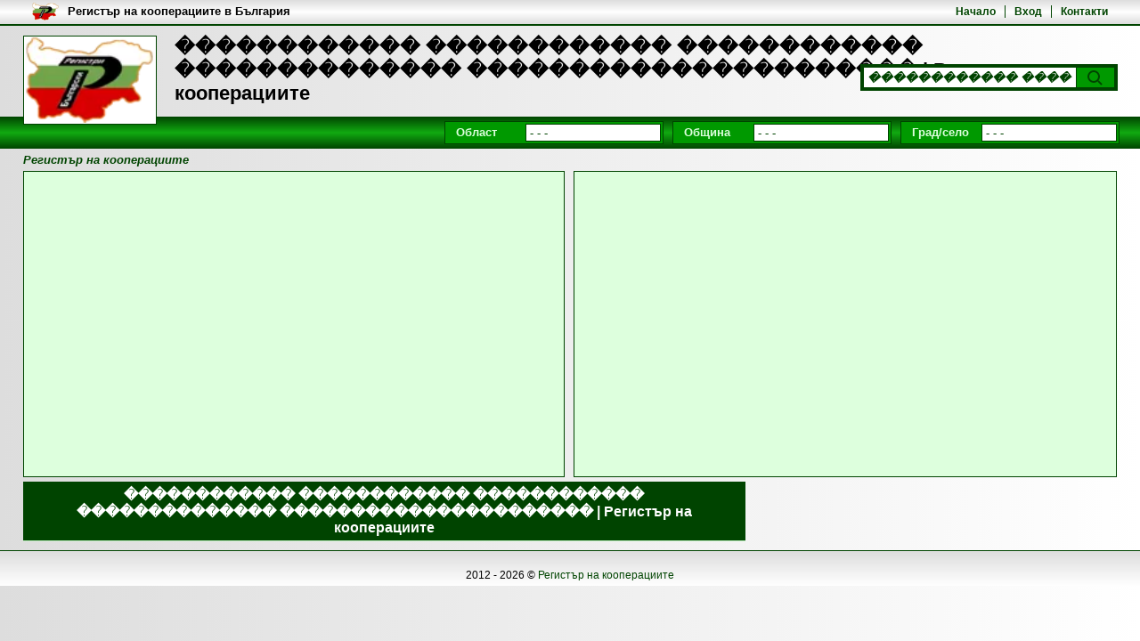

--- FILE ---
content_type: text/html; charset=utf-8
request_url: https://registarnakooperatsiite.com/%EF%BF%BD%EF%BF%BD%EF%BF%BD%EF%BF%BD%EF%BF%BD%EF%BF%BD%EF%BF%BD%EF%BF%BD%EF%BF%BD%EF%BF%BD%EF%BF%BD%EF%BF%BD-%EF%BF%BD%EF%BF%BD%EF%BF%BD%EF%BF%BD%EF%BF%BD%EF%BF%BD%EF%BF%BD%EF%BF%BD%EF%BF%BD%EF%BF%BD%EF%BF%BD%EF%BF%BD-%EF%BF%BD%EF%BF%BD%EF%BF%BD%EF%BF%BD%EF%BF%BD%EF%BF%BD%EF%BF%BD%EF%BF%BD%EF%BF%BD%EF%BF%BD%EF%BF%BD%EF%BF%BD-%EF%BF%BD%EF%BF%BD%EF%BF%BD%EF%BF%BD%EF%BF%BD%EF%BF%BD%EF%BF%BD%EF%BF%BD%EF%BF%BD%EF%BF%BD%EF%BF%BD%EF%BF%BD%EF%BF%BD%EF%BF%BD-%EF%BF%BD%EF%BF%BD%EF%BF%BD%EF%BF%BD%EF%BF%BD%EF%BF%BD%EF%BF%BD%EF%BF%BD%EF%BF%BD%EF%BF%BD%EF%BF%BD%EF%BF%BD%EF%BF%BD%EF%BF%BD%EF%BF%BD%EF%BF%BD%EF%BF%BD%EF%BF%BD%EF%BF%BD%EF%BF%BD%EF%BF%BD%EF%BF%BD
body_size: 6420
content:
<!DOCTYPE html><html lang="bg"><head><meta charset="utf-8"/><title>������������ ������������ ������������ �������������� ���������������������� | Регистър на кооперациите</title><meta name="description" content="������������ ������������ ������������ �������������� ���������������������� от Регистър на кооперациите"/><meta name="keywords" content="������������ ������������ ������������ �������������� ����������������������, кооперации, земеделски кооперации, производствени кооперации,  кооперация"/><meta name="robots" content="all, index, follow"/><meta name="googlebot" content="archive"/><meta name="pagerank™" content="10"/><meta name="revisit" content="7 days"/><meta name="revisit-after" content="7 days"/><meta name="viewport" content="width=device-width; initial-scale=1.0;"/><meta property="og:title" content="������������ ������������ ������������ �������������� ���������������������� | Регистър на кооперациите"><meta property="og:description" content="������������ ������������ ������������ �������������� ���������������������� от Регистър на кооперациите"><meta property="og:type" content="website"><meta property="og:image" content="https://registarnakooperatsiite.com/res/logo.webp"><link rel="shortcut icon" href="https://registarnakooperatsiite.com/res/si.gif"/><style type="text/css">@CHARSET "UTF-8";*{margin:0;padding:0}body{margin:0;padding:0;font-family:Arial,Helvetica,sans-serif;font-size:13px;}h1{font-size:22px;}h2{font-size:16px;padding:5px 10px;text-align:center;}h3{font-size:14px;}a{text-decoration:none;}a:hover{text-decoration:underline;}ul{list-style:none;}li{display:inline;}table td{padding:5px 10px;text-align:center;}table th{padding:5px 15px;}header{width:100%;margin:0;}.scb{width:96%;margin:0 auto;}.scb1{width:98%;margin:0 auto;}#slb{float:left;width:66%;margin:0 1% 5px 0;}#srb{float:right;width:33%;margin:0 0 5px 0;}.stbm1,.stbm2{float:left;width:36.8%;height:237px;margin:0 0.5% 5px 0;background:#dfd;text-align:center;}#stlb,.stbm3{float:left;width:calc(100% - 620px);height:342px;margin:0 0.5% 5px 0;background:#dfd;}.stbas6{float:left;width:calc(100% - 622px);height:342px;margin:0 0.5% 5px 0;background:#dfd;}#strb{float:right;width:608px;height:342px;margin:0 0 5px 0;background:#dfd;}.stbas1,.stbsb1,.stbas2,.stbsb2{float:right;width:31%;height:237px;margin:0 0 5px 0;background:#dfd;}.stbas3,.stbsb3{float:right;width:31%;min-height:342px;margin:0 0 5px 0;background:#dfd;}section,aside{float:left;width:100%;margin-bottom:5px;}section span,article{display:block;margin:10px;}section.slsb{width:66%;}section.scb,section.srsb{width:100%;}section.slsb h2,section.srsb h2,section.scb h2{margin-bottom:5px;}#tb{position:absolute;top:0;left:0;width:100%;min-height:20px;padding:3px 0;overflow:hidden;}#tbm{float:right;text-align:right;margin:3px 0 3px 20px;font-weight:bold;font-size:12px;}#tbi{float:left;height:20px;margin-left:10px;}#tbt{float:left;max-width:50%;height:17px;margin:2px 10px;font-weight:bold;color:#000;overflow:hidden;}	#tbm li{padding:0 10px;}#tbm li:first-child{padding-left:0;}#th{position:relative;top:28px;display:block;width:96%;min-height:100px;padding:12px 2%;}#tha{display:flex;float:left;position:relative;z-index:1;width:150px;height:100px;margin-right:20px;padding:1px;align-items:center;justify-content:center;box-sizing:border-box;text-decoration:none;}#thi{display:block;width:100%;height:100%;object-fit:contain;}.searchDiv{position:absolute;right:25px;bottom:50px;width:283px;padding:3px;}.searchForm{margin:0;}.searchField{width:230px;height:18px;padding:2px 4px;border:1px solid #888;font-weight:bold;font-style:italic;}.searchButton{position:relative;display:block;float:right;width:0;height:22px;margin:1px 1px 0 0;padding-left:42px;border:none;cursor:pointer;}.searchButton:before{content:"";position:absolute;top:3px;right:16px;width:10px;height:10px;border-radius:50%;}.searchButton:after {content:"";position:absolute;top:16px;right:13px;width:6px;height:2px;-webkit-transform:rotate(45deg);-moz-transform:rotate(45deg);-ms-transform:rotate(45deg);-o-transform:rotate(45deg);}#mm{position:absolute;right:25px;bottom:28px;width:calc(100% - 200px);text-align:right;}#mm li{padding:0 4px;}#mm li.selected, #stkb a.selected{font-weight:bold;text-decoration:underline;}#mnb{float:left;width:100%;margin-top:7px;padding:5px 0;}#mn{float:right;max-width:770px;margin-right:1%;}#mn div.sb{position:relative;z-index:2;float:left;width:240px;margin-right:10px;padding:2px;font-weight:bold;}#mn label,.sl{float:left;margin:2px 5px 0 10px;text-align:right;}#mn input ,.si{position:relative;float:right;width:142px;height:16px;padding:1px 4px;font-weight:bold;font-style:italic;}#mn ul{position:absolute;top:22px;right:2px;width:150px;font-style:italic;}#mn ul.fallback {display:none;}#mn:hover ul.fallback {display:block;}#mn ul li{display:block;width:142px;padding:1px 4px;text-decoration:none;}#mn ul li:hover,#mn ul li.selected{background:#489d1e;color:#fff;}#mn #sType{width:360px;}#mn #sType input{width:212px;}#mn #sType ul{width:220px;}#mn #sType ul li{width:212px;}#bc{float:left;width:96%;padding:5px 2%;font-weight:bold;font-style:italic;}#bc li{padding-right:5px;}.stm{float:left;width:98%;margin:5px 1% 5px 1%;padding-bottom:5px;}.stm li{float:left;margin:2px;}.stm ul{float:right;}.stm li a{float:left;padding:3px 5px;font-weight:bold;text-decoration:none;}.sta ul li:before{content:"-";position:relative;margin-left:10px;left:-5px;}.sta span{display:inline;margin:0;padding:0;}.scb .sda{float:left;width:30.7%;height:109px;margin:0 0.3% 5px 0.3%;padding:10px 1%;overflow:hidden;}.slsb .sda{float:left;width:98%;height:109px;margin:0 0.3% 5px 0.3%;padding:10px 1%;overflow:hidden;}#slb .srsb .sda{float:left;width:46%;height:109px;margin:0 0.5% 5px 0.5%;padding:10px 1.5%;overflow:hidden;}.srsb .sda{float:left;width:93%;height:109px;margin:0 0.6% 5px 0.6%;padding:10px 3%;overflow:hidden;}.scam{position:relative;top:55px;left:0;}.scam a{position:absolute;margin:5px 5px 0 0;padding:2px 5px;font-weight:bold;color:#bb2000;border:1px solid #dd6000;background:#ff8200;}.scaa{float:left;margin-right:2%;}.scai{max-width:100px;padding:1px;}.sdah{float:right;width:80%;vertical-align:middle;margin-bottom:5px;padding-bottom:5px;text-align:center;font-size:14px;text-decoration:none;}.sdad{float:right;width:80%;font-style:italic;}.scan ul{float:right;padding-top:15px;}.scan li{padding:0 5px;}.scan li:first-child{padding-left:0;}.pga{float:left;width:98%;margin-bottom:5px;padding:0 1% 5px 1%;}.pgt{float:left;margin:0;font-weight:bold;font-style:italic;color:#666;}.pgt b{color:#000;}.pg{float:right;font-weight:bold;font-style:italic;text-align:right;color:#489d1e;}.pg a{color:#489d1e;margin:0 5px;}.pg i{color:#ff8200;margin:0 5px;}#asr{min-height:150px;}#asr li{claer:both;float:left;width:100%;height:119px;padding-bottom:5px;}#asr a.ssri{float:left;margin:10px;width:100px;text-align:center;}#asr a.ssra{float:left;margin:10px;width:168px;margin-left:0;font-weight:bold;font-size:12px;}#asr img{max-width:100px;max-height:70px;margin-bottom:-2px;padding:0;}#asr i{float:right;margin-right:30px;font-size:10px;}.vcard{float:left;width:96%;padding:5px 2%;}.vcard div{margin-bottom:3px;}.vcard span{display:inline;margin:0;}.map{float:right;width:99%;height:182px;}.pano{float:right;width:99%;height:182px;margin-top:2px;}#stlb .map{min-height:309px;}.bannerTop{float:left;width:600px;height:100px;padding:1px;overflow:hidden;}.bannerBig{float:left;width:300px;padding:1px;overflow:hidden;}.bannerSmall{width:100px;overflow:hidden;}.bannerSmall2{float:left;width:300px;height:100px;padding:1px;overflow:hidden;}.bannerSmall2{width:300px;height:100px;padding:1px;margin:0 auto;overflow:hidden;}.bannerLink{display:none;}footer{clear:both;float:left;width:100%;font-size:12px;}footer a{font-size:12px;}#fn{max-width:960px;padding:10px;margin:0 auto;text-align:center;}#fn li{padding:0 10px;}#fn li:first-child{clear:both;border:none;}#fcr{max-width:960px;padding:0 10px;margin:0 auto 5px auto;text-align:center;}.subscriptionGallery{float:left;padding:0;margin:5px 2%;width:96%;}.subscriptionGallery .iWrapper{float:left;width:100%;height:calc(90vw/4);}.subscriptionGallery .iWrapper .i{margin:0;font-weight:bold;color:#029199;}.subscriptionGallery .nWrapper{position:relative;float:left;width:100%;margin:2px 0 0 0;overflow:hidden;}.subscriptionGallery .tWrapper{position:absolute;top:0;}.subscriptionGallery .tWrapper img{height:150px;}.subscriptionGallery .back{display:none;position:relative;top:0;left:-19px;width:15px;height:298px;font-weight:bold;text-align:center;background:#eee;border:1px solid #bbb;cursor:pointer;}.subscriptionGallery .forward{display:none;position:relative;top:-300px;left:604px;width:15px;height:298px;font-weight:bold;text-align:center;background:#eee;border:1px solid #bbb;cursor:pointer;}.subscriptionGallery ul li{margin-right:2px;}#gImageCode{display:inline;background:#fff;border:1px solid #ccc;width:250px;height:40px;}#stlb1 h3{clear:both;display:block;width:70%;margin:10px 15% 10px 15%;padding-bottom:2px;text-align:center;}#stlb1 .sb{float:left;width:400px;margin:5px 100px;padding:2px;}#stlb1 .sl{float:left;width:130px;margin:2px 5px 0 10px;}#stlb1 .si{width:242px;padding:2px 4px;}#stlb1 .ss{float:right;margin:5px 162px 5px 100px;padding:5px 25px;font-weight:bold;cursor:pointer;}#stlb1 .errorMessage{float:right;width:230px;margin:5px 1px;padding:3px 10px;font-weight:bold;color:#c00;background:#f99;border:1px solid #c66;}.successMessage{display:none;position:absolute;right:0;top:0;z-index:20;max-width:300px;margin:5px 1px;padding:3px 10px;font-weight:bold;color:#171;background:#cec;border:1px solid #6b6;}#stlb1 .map{width:260px;height:150px;margin:0 10px 10px 20px;}#stcb{border-radius:15px;}.sth{width:88%;padding:30px 6%;margin-bottom:30px;border-top-left-radius:14px;border-top-right-radius:14px;}.sth h2{padding:0;text-align:left;font-size:28px;text-transform:uppercase;}.sth h3{margin-top:5px;font-size:20px;font-weight:normal;}.sta1{clear:both;float:left;width:90%;margin:0 5% 30px 5%;font-size:18px;}.sta1 h4{font-size:20px;margin:0 1% 20px 1%;}.stac{float:left;width:43%;margin:0 1%;}.stac p{margin-bottom:15px;}.stac img{width:100%;}.stac ul{margin:10px 0;list-style-type:disc;list-style-position:inside;}.stac li{display:list-item;margin:5px 0 5px 10px;}.sta1 .sb{clear:both;float:left;width:100%;padding-bottom:10px;margin-bottom:10px;}.sta1 .sl{clear:both;float:left;margin-bottom:10px;text-align:left;}.sta1 .si{clear:both;float:left;width:94%;margin:0 0 10px 20px;padding:10px;font-size:16px;border-radius:5px;border:1px solid #ccc;}.sta1 .si[type="radio"],.sta1 .si[type="checkbox"]{width:16px;margin:0 0 10px 20px;}.sta1 .ss{display:block;float:left;width:80%;margin-top:0;}.sta1 .slcb{margin-left:10px;}.sta1 .sbbc{clear:both;float:left;position:relative;width:100%;margin-top:10px;}.sta1 .sbb{width:20%;padding:10px;margin-right:38%;font-size:16px;border-radius:5px;background:#247;border:1px solid #025;color:#fff;font-weight:normal;}.sta2{clear:both;float:left;width:94%;margin:0 1% 20px 1%;}.sta3{float:left;width:30%;margin:0 1% 20px 1%;}.sbp{position:relative;}.sbp input{width:100%;padding:10px;font-size:16px;border-radius:5px;border:1px solid #ccc;}.sbp label {position:absolute;left:10px;top:10px;padding:0 5px;transition:all 0.2s ease-out;pointer-events:none;background-color:#fff;color:#666;}.sbp input:focus+label,.sbp input:not(:placeholder-shown)+label{top:-10px;left:8px;font-size:14px;color:#1a3d75;}.prC{width:100%;height:10px;margin-top:8px;border-radius:5px;overflow:hidden;background-color:#e0e0e0;}.prB{width:0%;height:100%;transition:width 0.3s ease;background-color:#1a3d75;}#fb-root{display:none;}.fb-page{width:80%;height:312px;margin:0 10%;}#srb .fb-page{width:100%;height:500px;margin:0;}.fbb{float:left;width:100%;height:340px;}.fbd{float:left;width:50%;}.sab,.safs,input[type="button"]{float:right;padding:5px 25px;font-weight:bold;}.sabc{position:relative;z-index:50;width:100%;}.safb{position:absolute;top:0;right:0;width:100%;padding:1px;}.safh{display:block;position:relative;height:20px;font-size:13px;padding:5px;margin-bottom:1px;font-weight:bold;}.saf{margin:0;padding:10px 20px;}.safc{float:right;width:20px;height:20px;margin-right:5px;}.safs{float:none;}.afmc{position:relative;z-index:50;width:100%;}.afc{position:absolute;top:0;right:0;width:100%;margin:5px 1px;padding:3px 10px;}.afc span{float:left;width:80%;text-align:left;}.sta1 .safb{border-radius:15px;border:1px solid #247;background:#247;}.sta1 .safh{color:#fff;border-top-left-radius:14px;border-top-right-radius:14px;border:1px solid #247;background:#247;}.sta1 .safh h4{font-size:16px;color:#fff;}.sta1 .saf{background:#fff;border-bottom-left-radius:14px;border-bottom-right-radius:14px;}.sta1 .saf .sb{clear:none;float:left;width:46%;margin:0 2%;border:none;}.sta1 .saf .si{margin:0;}.sta1 .saf #gImageCode{float:left;width:30%;height:68px;}.sta1 .saf a{clear:none;width:60%;text-align:left;}.sta1 .saf input[type="button"]{width:20%;padding:10px;margin-right:38%;font-size:16px;border-radius:5px;background:#247;border:1px solid #025;color:#fff;font-weight:normal;}.sta1 .errorMessage{clear:both;float:left;width:94%;margin:5px 0;padding:10px;border-radius:5px;font-weight:bold;color:#c00;background:#f99;border:1px solid #c66;}.cb{clear:both;}.fpbq{display:none;position:absolute;left:120px;top:0;z-index:20;border:2px solid #d89032;background:#f3ce86;}.fpbc{position:relative;margin:0;padding:2px 5px 0 5px;height:24px;color:#353620;font-size:11px;font-weight:bold;}.fpbpr{width:280px;height:4px;border:1px solid #d89032;}.fpbprb{height:4px;background:#e6b960;}.sggc{position:absolute;z-index:100;width:100%;}#uploadLogoUploader{position:absolute;top:0;left:0;width:110px;height:24px;z-index:11;}#uploadFile1Uploader{position:absolute;top:0;left:0;width:110px;height:24px;z-index:11;}#uploadFile3Uploader{position:absolute;top:0;left:0;width:110px;height:24px;z-index:11;}#uploadButton1Uploader{position:absolute;top:0;left:0;width:110px;height:24px;z-index:11;}.map-marker-label{position:absolute;z-index:0;width:50px;margin:0;padding:2px;font-size:13px;font-weight:bold;color:#b32;background:rgba(255, 255, 255, 0.8);border:1px solid #b32;border-radius:5px;overflow:hidden;display:none;}@media (min-width: 320px) and (max-width: 580px) {	#th{min-height:150px;}	#tbm{display:none;}	#tbt{width:80%;}		.searchDiv{bottom:70px;}	#strb{width:304px;height:652px;}	.stbas6{width:calc(100% - 320px);height:452px;}	section.slsb{width:98%}	#srb{width:98%;}	.slsb .sda{height:169px;}	.scai{max-width:75px;}		.stac{width:98%;}	.sta3{width:94%;}}@media (min-width: 580px) and (max-width: 725px) {	#strb{width:304px;height:684px;}	.stbas6{width:calc(100% - 320px);height:452px;}	section.slsb{width:98%}	#srb{width:98%;}	.slsb .sda{height:139px;}	.scai{max-width:75px;}		.stac{width:98%;}	.sta3{width:94%;}}@media (min-width: 725px) and (max-width: 950px) {	#strb{width:304px;height:652px;}	.stbas6{width:calc(100% - 320px);height:452px;}	.slsb .sda{height:164px;}	.scai{max-width:75px;}		.stac{width:98%;}	.sta3{width:94%;}}</style><style type="text/css" media="screen and (max-width: 480px)">@CHARSET "UTF-8";*{margin:0;padding:0}body{margin:0;padding:0;font-family:Arial,Helvetica,sans-serif;font-size:13px;background:url(http://s3.bgregistar.com/b1.png) no-repeat 0 0 fixed;}h1{float:left;width:70%;height:60px;font-size:18px;overflow:hidden;}h2{font-size:16px;padding:5px 10px;text-align:center;background:#eee;border-bottom:1px solid #ddd;}h3{font-size:14px;}a{text-decoration:none;color:#489d1e;}ul{list-style:none;}li{display:inline;}table{border:2px solid #000;border-right:1px solid #000;border-left:1px solid #000;;border-spacing:0 1px;background:#ccc;}table td{padding:5px 10px;text-align:center;border-bottom:1px solid #000;border-top:1px solid #000;background:#eee;}table th{padding:5px 15px;color:#fff;border:1px solid #000;border-left:none;background:#333;}header,.scb{max-width:980px;margin:0 auto;}#slb{float:left;width:98%;margin:0 1% 5px 0;}#srb{float:left;width:98%;margin:0 1% 5px 0;}#stlb{display:none;}#strb{display:none;}#stbsb,#stbas,#stbm{display:none;}section, aside{float:left;width:100%;margin-bottom:5px;border:1px solid #5ca539;background:#fff;}section span, article{display:block;margin:10px;}section.slsb{width:100%;background:none;border:none;}section.scb,section.srsb{width:100%;background:none;border:none;}section.slsb h2,section.srsb h2,section.scb h2{margin-bottom:5px;color:#fff;background:#489d1e;}#tb{position:absolute;top:0;left:0;width:100%;min-height:20px;padding:3px 0;overflow:hidden;background:#eee;background:-webkit-linear-gradient(top,#ddd,#fff,#ddd);background:-o-linear-gradient(top,#ddd,#fff,#ddd);background:-moz-linear-gradient(top,#ddd,#fff,#ddd);background:linear-gradient(to top,#ddd,#fff,#ddd);border-bottom:2px solid #489d1e;}#tbm{float:right;text-align:right;width:70%;margin:3px 20px;font-weight:bold;font-size:12px;overflow:hidden;}#tbi{float:left;height:20px;margin-left:10px;}#tbt{float:left;width:80%;height:17px;margin:2px 2%;font-weight:bold;color:#000;overflow:hidden;}	#tbm li{display:inline;border-left:1px solid #489d1e;padding:0 10px;}#tbm li:first-child{border:none;padding-left:0;}#th{position:relative;top:28px;display:block;width:96%;min-height:100px;padding:12px 2%;background:url(http://s3.bgregistar.com/h.png) repeat-y 0 0;}#tha{display:flex;float:left;position:relative;z-index:1;width:90px;height:60px;margin-right:10px;padding:1px;align-items:center;justify-content:center;box-sizing:border-box;text-decoration:none;}#thi{display:block;width:100%;height:100%;object-fit:contain;}.searchDiv{position:static;float:left;width:98%;padding:3px;margin-top:10px;background:#489d1e;}.searchForm{margin:0;}.searchField{width:82%;height:18px;padding:2px 4px;border:1px solid #888;font-weight:bold;font-style:italic;color:#555;}.searchButton{width:0;height:22px;padding-left:42px;background:#69bf3f url(http://s3.bgregistar.com/s.png) no-repeat 12px 3px;border:none;cursor:pointer;}#mm{display:none;}#mnb{float:left;width:100%;margin-top:24px;padding:5px 0;background:#489d1e;}#mn{float:left;width:90%;margin-left:2%;}#mn .sb{position:relative;z-index:2;float:left;width:240px;margin:0 10px 5px 0;padding:2px;background:#69bf3f;}#mn .sl{float:left;margin:2px 5px 0 10px;text-align:right;font-weight:bold;color:#fff;}#mn .ss{float:right;width:150px;font-weight:bold;font-style:italic;color:#999;}div.select {position:relative;float:right;width:142px;height:16px;padding:1px 4px;font-family:Arial;font-weight:bold;font-style:italic;background:#fff;color:#999;border:1px solid #489d1e;}span.selected{position:absolute;top:1px;left:1px;width:140px;height:14px;white-space:nowrap;overflow:hidden;}span.selected i{display:none;}#bc{float:left;width:98%;padding:5px 1%;font-weight:bold;font-style:italic;color:#489d1e;}#bc li{padding-right:5px;}.stm{float:left;width:98%;margin:5px 1% 5px 1%;padding-bottom:5px;border-bottom:1px solid #ccc;}.stm li{float:left;margin:2px;background:#69bf3f;border:1px solid #489d1e;}.stm ul{float:right;}.stm li a{float:left;padding:3px 5px;font-weight:bold;color:#fff;text-decoration:none;}.sta ul li:before{content:"-";position:relative;margin-left:10px;left:-5px;}.sta span{display:inline;margin:0;padding:0;}.sta img{max-width:98%;}.scb .sda{float:left;width:93%;height:109px;margin:0 0.6% 5px 0.6%;padding:10px 3%;background:#fff url(http://s3.bgregistar.com/h.png) repeat-y 0 0;overflow:hidden;}.slsb .sda,#slb .srsb .sda{float:left;width:93%;height:159px;margin:0 0.6% 5px 0.6%;padding:10px 3%;background:#fff url(http://s3.bgregistar.com/h.png) repeat-y 0 0;overflow:hidden;}.srsb .sda{float:left;width:93%;height:109px;margin:0 0.6% 5px 0.6%;padding:10px 3%;background:#fff url(http://s3.bgregistar.com/h.png) repeat-y 0 0;overflow:hidden;}.scam{position:relative;top:55px;left:0;}.scam a{position:absolute;margin:5px 5px 0 0;padding:2px 5px;font-weight:bold;color:#bb2000;border:1px solid #dd6000;background:#ff8200;}.scaa{float:left;width:30%;margin-right:2%;}.scai{max-width:100%;max-height:50px;padding:1px;background:#fff;border:1px solid #489d1e;}.sdah{float:right;width:68%;vertical-align:middle;margin-bottom:5px;padding-bottom:5px;text-align:center;font-size:14px;text-decoration:none;color:#489d1e;border-bottom:1px solid #489d1e;}.sdad{float:right;width:68%;font-style:italic;}.scan ul{clear:both;float:right;padding-top:5px;}.scan li{display:inline;border-left:1px solid #489d1e;padding:0 5px;}.scan li:first-child{border:none;padding-left:0;}.pga{float:left;width:98%;margin-bottom:5px;padding:0 1% 5px 1%;}.pgt{float:left;margin:0;font-weight:bold;font-style:italic;color:#666;}.pgt b{color:#000;}.pg{float:right;font-weight:bold;font-style:italic;text-align:right;color:#489d1e;}.pg a{color:#489d1e;margin:0 5px;}.pg i{color:#ff8200;margin:0 5px;}#asr{min-height:150px;}#asr li{claer:both;float:left;width:100%;height:119px;padding-bottom:5px;border-bottom:3px solid #eee;}#asr a.ssri{float:left;margin:10px;width:100px;text-align:center;border:1px solid #eee;}#asr a.ssra{float:left;margin:10px;width:168px;margin-left:0;font-weight:bold;font-size:12px;}#asr img{max-width:100px;max-height:70px;margin-bottom:-2px;padding:0;}#asr i{float:right;margin-right:30px;color:#999;font-size:10px;}.vcard{float:left;width:96%;padding:5px 2%;}.vcard div{margin-bottom:3px;}.vcard span{display:inline;margin:0;}.map{float:right;width:99%;height:182px;border:2px solid #489d1e;}.bannerTop{float:left;width:300px;height:50px;padding:1px;border:1px solid #489d1e;overflow:hidden;}.bannerBig{padding:1px;border:1px solid #a00;margin-bottom:10px;overflow:hidden;}.bannerSmall{width:100px;border:1px solid #ccc;overflow:hidden;}.bannerSmall2{float:left;width:300px;height:100px;padding:1px;border:1px solid #489d1e;overflow:hidden;}.bannerLink{display:none;}footer{clear:both;float:left;width:100%;font-size:12px;color:#333;background:#eee;background:-webkit-linear-gradient(top,#fff,#ddd);background:-o-linear-gradient(top,#fff,#ddd);background:-moz-linear-gradient(top,#fff,#ddd);background:linear-gradient(to top,#fff,#ddd);border-top:1px solid #489d1e;}footer a{font-size:12px;}#fn{max-width:960px;padding:10px;margin:0 auto;text-align:center;}#fn li{display:inline;padding:0 15px;border-right:1px solid #333;}#fn li:last-child{clear:both;border:none;}#fcr{max-width:960px;padding:0 10px;margin:0 auto 5px auto;text-align:center;}.subscriptionGallery{float:left;padding:0;margin:5px 2%;width:96%;}.subscriptionGallery .iWrapper{float:left;width:100%;height:calc(90vw*0.75);}.subscriptionGallery .iWrapper .i{font-weight:bold;color:#029199;}.subscriptionGallery .nWrapper{position:relative;float:left;width:100%;margin:2px 0 0 0;overflow:hidden;}.subscriptionGallery .tWrapper{position:absolute;top:0;}.subscriptionGallery .back{position:relative;top:0;left:-19px;width:15px;height:298px;font-weight:bold;text-align:center;background:#eee;border:1px solid #bbb;cursor:pointer;}.subscriptionGallery .forward{position:relative;top:-300px;left:604px;width:15px;height:298px;font-weight:bold;text-align:center;background:#eee;border:1px solid #bbb;cursor:pointer;}#gImageCode{display:inline;background:#fff;border:1px solid #ccc;width:250px;height:40px;}#stlb1 h3{clear:both;display:block;width:70%;margin:10px 15% 10px 15%;padding-bottom:2px;text-align:center;color:#489d1e;border-bottom:1px solid #489d1e;}#stlb1 .sb{float:left;width:400px;margin:5px 100px;padding:2px;background:#69bf3f;}#stlb1 .sl{float:left;width:130px;margin:2px 5px 0 10px;text-align:center;font-weight:bold;color:#fff;}#stlb1 .si{float:right;width:250px;font-weight:bold;font-style:italic;color:#999;}#stlb1 .ss{float:right;margin:5px 162px 5px 100px;padding:5px 25px;font-weight:bold;color:#fff;background:#69bf3f;border:1px solid #489d1e;cursor:pointer;}#stlb1 .errorMessage{float:right;width:230px;margin:5px 1px;padding:3px 10px;font-weight:bold;color:#c00;background:#f99;border:1px solid #c66;}#stlb1 .map{width:280px;height:200px;margin:0 10px 10px 10px;border:2px solid #489d1e;}</style><style type="text/css">@CHARSET "UTF-8";body{background:#eee;background:-webkit-linear-gradient(left,#fff,#ddd);background:-o-linear-gradient(left,#fff,#ddd);background:-moz-linear-gradient(left,#fff,#ddd);background:linear-gradient(to left,#fff,#ddd);}h2{border-bottom:1px solid #beb;background:#dfd;}h3{color:#090;}a{color:#040;}table{border:2px solid #000;border-right:1px solid #000;border-left:1px solid #000;;border-spacing:0 1px;background:#ccc;}table td{border-bottom:1px solid #000;border-top:1px solid #000;background:#eee;}table th{color:#fff;border:1px solid #000;border-left:none;background:#333;}section, aside{border:1px solid #040;background:#fff;}section.slsb,section.scb,section.srsb{border:none;background:none;}section.slsb h2,section.srsb h2,section.scb h2,#srb h2{color:#fff;background:#040;}#tb{border-bottom:2px solid #040;background:#eee;background:-webkit-linear-gradient(top,#ddd,#fff,#ddd);background:-o-linear-gradient(top,#ddd,#fff,#ddd);background:-moz-linear-gradient(top,#ddd,#fff,#ddd);background:linear-gradient(to top,#ddd,#fff,#ddd);}#tbt{color:#000;}	#tbm li{border-left:1px solid #040;}#tbm li:first-child{border:none;}#th{background:url(../h.png) repeat-x 0 0;}#tha{border:1px solid #040;background:#fff;}.searchDiv{background:#040;}.searchField{color:#040;border:1px solid #040;}.searchButton{background:#090;border:none;}.searchButton:before{background:#090;border:2px solid #040;}.searchButton:after {background:#040;}#mnb{background:#040;background:-webkit-linear-gradient(top,#040,#1a1,#040);background:-o-linear-gradient(top,#040,#1a1,#040);background:-moz-linear-gradient(top,#040,#1a1,#040);background:linear-gradient(to top,#040,#1a1,#040);}.sb{border:1px solid #040;background:#090;}#mn label,.sl{color:#dfd;}#mn input,.ss,.si{color:#040;border:1px solid #040;background:#fff;}#mn ul{color:#040;border:1px solid #040;background:#fff;}#mn ul li:hover,#mn ul li.selected{color:#fff;background:#040;}#bc{color:#040;}#bc i{color:#090;}.stm{border-bottom:1px solid #beb;}.stm li{border:1px solid #040;background:#090;}.stm li a{color:#dfd;}.sda{background:#fff url(../h.png) repeat-y 0 0;}.scam a{color:#bb2000;border:1px solid #dd6000;background:#ff8200;}.scai{background:#fff;border:1px solid #040;}.sdah{border-bottom:1px solid #040;}.scan li{border-left:1px solid #040;}.scan li:first-child{border:none;}.pgt{color:#666;}.pgt b{color:#000;}.pg{color:#040;}.pg a{color:#040;}.pg i{color:#090;}#asr li{border-bottom:3px solid #eee;}#asr a.ssri{border:1px solid #eee;}#asr i{color:#999;}.map,.pano{border:2px solid #040;}.bannerBig{border:1px solid #040;}.bannerSmall{border:1px solid #040;}.bannerSmall2{border:1px solid #040;}footer{border-top:1px solid #040;background:#eee;background:-webkit-linear-gradient(top,#fff,#ddd);background:-o-linear-gradient(top,#fff,#ddd);background:-moz-linear-gradient(top,#fff,#ddd);background:linear-gradient(to top,#fff,#ddd);}#fn li{border-left:1px solid #040;}#fn li:first-child{border:none;}.subscriptionGallery .iWrapper .i{color:#040;}.subscriptionGallery .back{background:#eee;border:1px solid #bbb;}.subscriptionGallery .forward{background:#eee;border:1px solid #bbb;}#gImageCode{border:1px solid #040;}#stlb1 h3{border-bottom:1px solid #090;}#stlb1 .ss{color:#fff;border:1px solid #040;background:#090;}#stlb1 .errorMessage{color:#c00;background:#f99;border:1px solid #c66;}#stlb1 .map{border:2px solid #489d1e;}.sth{background:#247;}.sth h2{background:none;border:none;color:#fff;}.sth h3{color:#fff;}.sta1 h4{color:#247;}.sta1 .sb{background:#fff;border:none;border-bottom:1px solid #ccc;}.sta1 .sl{color:#000;}.sta1 .ss{border:none;}.sab,.safs,input[type="button"]{color:#b20;border:1px solid #d60;background:#f80;}.safb{border:1px solid #040;background:#090;}.safh{color:#fff;border:1px solid #040;background:#090;}.saf{background:#fff;}.safc{border:1px solid #333;}.afc{color:#c00;background:#f99;border:1px solid #c66;}.fpbq{border:2px solid #d89032;background:#f3ce86;}.fpbc{color:#353620;}.fpbpr{border:1px solid #d89032;}.fpbprb{background:#e6b960;}</style></head><body><header><div id="th"><a href="https://registarnakooperatsiite.com" title="Регистър на кооперациите" id="tha"><img src="https://registarnakooperatsiite.com/res/logo.webp" alt="Регистър на кооперациите" id="thi"/></a><h1>������������ ������������ ������������ �������������� ���������������������� | Регистър на кооперациите</h1><div class="searchDiv"><form method="post" class="searchForm"><input id="searchField" name="searchField" value="������������ ������������ ������������ �������������� ����������������������" class="searchField"/><button type="submit" id="searchButton" name="searchButton" class="searchButton"><i class="searchImage"></i></button></form></div></div><div id="tb"><div class="scb"><nav id="tbm"><ul><li><a href="https://registarnakooperatsiite.com" rel="nofollow">Начало</a></li><li><a href="https://registarnakooperatsiite.com/вход" rel="nofollow">Вход</a></li><li><a href="https://registarnakooperatsiite.com/контакт-с-нас" rel="nofollow">Контакти</a></li></ul></nav><a href="/"><img src="https://registarnakooperatsiite.com/res/logo.webp" alt="Регистър на кооперациите" id="tbi"></a><a id="tbt" href="/">Регистър на кооперациите в България</a></div></div><div id="mnb"><nav id="mn"><div id="sDistrict" class="sb"><input type="hidden" id="shDistrict" name="shDistrict" value="0" /><label for="siDistrict" >Област</label><input id="siDistrict" name="siDistrict" value="- - -" /></div><div id="sMunicipality" class="sb"><input type="hidden" id="shMunicipality" name="shMunicipality" value="0" /><label for="siMunicipality" >Община</label><input id="siMunicipality" name="siMunicipality" value="- - -" /></div><div id="sPlace" class="sb"><input type="hidden" id="shPlace" name="shPlace" value="0" /><label for="siPlace" >Град/село</label><input id="siPlace" name="siPlace" value="- - -" /></div></nav></div><nav id="bc"><ul><li><a href="https://registarnakooperatsiite.com"><span>Регистър на кооперациите</span></a></li></ul><script type="application/ld+json">{"@context":"http://schema.org","@type":"BreadcrumbList","itemListElement":[{"@type":"ListItem","position":1,"name":"Регистър на кооперациите","item":"https://registarnakooperatsiite.com"}]}</script></nav></header><main><div class="scb"><aside id="strb"></aside><aside id="stbas" class="stbas6"></aside><section class="slsb"><h2>������������ ������������ ������������ �������������� ���������������������� | Регистър на кооперациите</h2></section><div id="srb"></div></div></main><footer><nav id="fn"></nav><div id="fcr">2012 - 2026 &copy; <a href="/">Регистър на кооперациите</a></div></footer><script src="https://registarnakooperatsiite.com/res/js/registar.js" type="text/javascript"></script><script>(function(i,s,o,g,r,a,m){i['GoogleAnalyticsObject']=r;i[r]=i[r]||function(){(i[r].q=i[r].q||[]).push(arguments)},i[r].l=1*new Date();a=s.createElement(o),m=s.getElementsByTagName(o)[0];a.async=1;a.src=g;m.parentNode.insertBefore(a,m)})(window,document,'script','//www.google-analytics.com/analytics.js','ga');ga('create','UA-30509859-3','auto');ga('send','pageview');</script></body></html>

--- FILE ---
content_type: text/plain
request_url: https://www.google-analytics.com/j/collect?v=1&_v=j102&a=48722803&t=pageview&_s=1&dl=https%3A%2F%2Fregistarnakooperatsiite.com%2F%25EF%25BF%25BD%25EF%25BF%25BD%25EF%25BF%25BD%25EF%25BF%25BD%25EF%25BF%25BD%25EF%25BF%25BD%25EF%25BF%25BD%25EF%25BF%25BD%25EF%25BF%25BD%25EF%25BF%25BD%25EF%25BF%25BD%25EF%25BF%25BD-%25EF%25BF%25BD%25EF%25BF%25BD%25EF%25BF%25BD%25EF%25BF%25BD%25EF%25BF%25BD%25EF%25BF%25BD%25EF%25BF%25BD%25EF%25BF%25BD%25EF%25BF%25BD%25EF%25BF%25BD%25EF%25BF%25BD%25EF%25BF%25BD-%25EF%25BF%25BD%25EF%25BF%25BD%25EF%25BF%25BD%25EF%25BF%25BD%25EF%25BF%25BD%25EF%25BF%25BD%25EF%25BF%25BD%25EF%25BF%25BD%25EF%25BF%25BD%25EF%25BF%25BD%25EF%25BF%25BD%25EF%25BF%25BD-%25EF%25BF%25BD%25EF%25BF%25BD%25EF%25BF%25BD%25EF%25BF%25BD%25EF%25BF%25BD%25EF%25BF%25BD%25EF%25BF%25BD%25EF%25BF%25BD%25EF%25BF%25BD%25EF%25BF%25BD%25EF%25BF%25BD%25EF%25BF%25BD%25EF%25BF%25BD%25EF%25BF%25BD-%25EF%25BF%25BD%25EF%25BF%25BD%25EF%25BF%25BD%25EF%25BF%25BD%25EF%25BF%25BD%25EF%25BF%25BD%25EF%25BF%25BD%25EF%25BF%25BD%25EF%25BF%25BD%25EF%25BF%25BD%25EF%25BF%25BD%25EF%25BF%25BD%25EF%25BF%25BD%25EF%25BF%25BD%25EF%25BF%25BD%25EF%25BF%25BD%25EF%25BF%25BD%25EF%25BF%25BD%25EF%25BF%25BD%25EF%25BF%25BD%25EF%25BF%25BD%25EF%25BF%25BD&ul=en-us%40posix&dt=%EF%BF%BD%EF%BF%BD%EF%BF%BD%EF%BF%BD%EF%BF%BD%EF%BF%BD%EF%BF%BD%EF%BF%BD%EF%BF%BD%EF%BF%BD%EF%BF%BD%EF%BF%BD%20%EF%BF%BD%EF%BF%BD%EF%BF%BD%EF%BF%BD%EF%BF%BD%EF%BF%BD%EF%BF%BD%EF%BF%BD%EF%BF%BD%EF%BF%BD%EF%BF%BD%EF%BF%BD%20%EF%BF%BD%EF%BF%BD%EF%BF%BD%EF%BF%BD%EF%BF%BD%EF%BF%BD%EF%BF%BD%EF%BF%BD%EF%BF%BD%EF%BF%BD%EF%BF%BD%EF%BF%BD%20%EF%BF%BD%EF%BF%BD%EF%BF%BD%EF%BF%BD%EF%BF%BD%EF%BF%BD%EF%BF%BD%EF%BF%BD%EF%BF%BD%EF%BF%BD%EF%BF%BD%EF%BF%BD%EF%BF%BD%EF%BF%BD%20%EF%BF%BD%EF%BF%BD%EF%BF%BD%EF%BF%BD%EF%BF%BD%EF%BF%BD%EF%BF%BD%EF%BF%BD%EF%BF%BD%EF%BF%BD%EF%BF%BD%EF%BF%BD%EF%BF%BD%EF%BF%BD%EF%BF%BD%EF%BF%BD%EF%BF%BD%EF%BF%BD%EF%BF%BD%EF%BF%BD%EF%BF%BD%EF%BF%BD%20%7C%20%D0%A0%D0%B5%D0%B3%D0%B8%D1%81%D1%82%D1%8A%D1%80%20%D0%BD%D0%B0%20%D0%BA%D0%BE%D0%BE%D0%BF%D0%B5%D1%80%D0%B0%D1%86%D0%B8%D0%B8%D1%82%D0%B5&sr=1280x720&vp=1280x720&_u=IEBAAEABAAAAACAAI~&jid=2096022857&gjid=2019327756&cid=1771569362.1769118676&tid=UA-30509859-3&_gid=1389250253.1769118676&_r=1&_slc=1&z=1259145534
body_size: -455
content:
2,cG-FX9X4M37YW